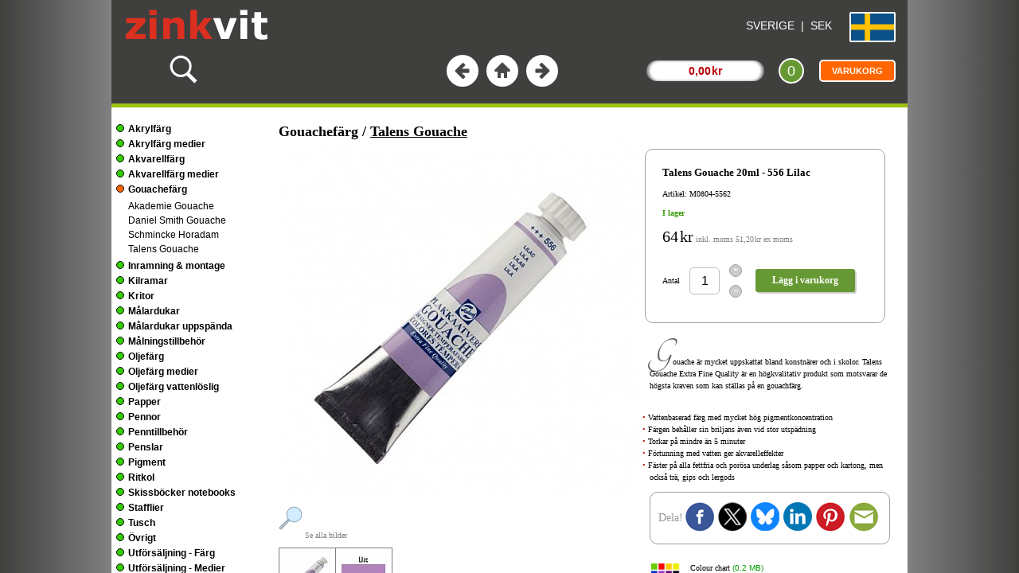

--- FILE ---
content_type: text/html; charset=UTF-8
request_url: https://www.zinkvit.se/a/M0804-5562/talens-gouache-20ml-556-lilac.html
body_size: 974
content:
<!DOCTYPE html>
<html lang="sv">
<head>
<meta http-equiv="Content-Type" content="text/html; charset=UTF-8">
<!-- SE -->
<link rel="alternate" href="https://www.zinkvit.se/da-dk/a/M0804-5562/talens-gouache-20ml-556-lilac.html" hreflang="da-dk" />
<link rel="alternate" href="https://www.zinkvit.se/de-de/a/M0804-5562/talens-gouache-20ml-556-lilac.html" hreflang="de-de" />
<link rel="alternate" href="https://www.zinkvit.se/fi-fi/a/M0804-5562/talens-gouache-20ml-556-lilac.html" hreflang="fi-fi" />
<link rel="alternate" href="https://www.zinkvit.se/nb-no/a/M0804-5562/talens-gouache-20ml-556-lilac.html" hreflang="nb-no" />
<link rel="alternate" href="https://www.zinkvit.se/sv-se/a/M0804-5562/talens-gouache-20ml-556-lilac.html" hreflang="sv-se" />
<link rel="alternate" href="https://www.zinkvit.se/sv-ax/a/M0804-5562/talens-gouache-20ml-556-lilac.html" hreflang="sv-ax" />
<link rel="alternate" href="https://www.zinkvit.se/a/M0804-5562/talens-gouache-20ml-556-lilac.html" hreflang="x-default" />
<title>Talens Gouache 20ml - 556 Lilac</title>
<link rel="canonical" href="https://www.zinkvit.se/a/M0804-5562/talens-gouache-20ml-556-lilac.html" />
<meta name="description" content="Gouachefärger, Talens Gouache, Talens Gouache 20ml - 556 Lilac">
<meta name="robots" content="INDEX, FOLLOW">
<link rel="icon" type="image/png" href="/favicon-96x96.png" sizes="96x96" />
<link rel="icon" type="image/svg+xml" href="/favicon.svg" />
<link rel="shortcut icon" href="/favicon.ico" />
<link rel="apple-touch-icon" sizes="180x180" href="/apple-touch-icon.png" />
<meta name="apple-mobile-web-app-title" content="Zinkvit" />

<script type="application/ld+json">
{
 "@context": "https://schema.org/",
	"@type": "Product",
	"sku": "M0804-5562",
	"gtin13": "8712079054984",
	"mpn": "0804-5562",
	"image": ["https://www.zinkvit.se/imga1/080455622/talens-gouache-20ml-556-lilac.jpg","https://www.zinkvit.se/imga1/M0804-5562/talens-gouache-20ml-556-lilac.jpg"], 	
"name": "Talens Gouache 20ml - 556 Lilac",
"url": "https://www.zinkvit.se/sv-se/a/M0804-5562/talens-gouache-20ml-556-lilac.html",
"productID": "online:sv:SE:M0804-5562",
"description": ". 
Gouache är mycket uppskattat bland konstnärer och i skolor. Talens Gouache Extra Fine Quality är en högkvalitativ produkt som motsvarar de högsta kraven som kan ställas på en gouachfärg.",
	 	"brand": {
 	"@type": "Brand",
 	"name": "Talens Gouache"
 },	"offers": {
		"@type": "Offer",
		"priceCurrency": "SEK",
		"price": "64.00",
	 "itemCondition": "https://schema.org/NewCondition", 
 		"availability": "https://schema.org/InStock",
 	"hasMerchantReturnPolicy": {
 		"@type": "MerchantReturnPolicy",
 		"applicableCountry": "SE",
 		"returnPolicyCategory": "https://schema.org/MerchantReturnFiniteReturnWindow",
 		"merchantReturnDays": 14,
 		"returnMethod": "https://schema.org/ReturnByMail",
 		"returnFees": "https://schema.org/FreeReturn"
		}
 } }
</script>
</head>
<frameset cols="*,1000,*" framespacing="0" frameborder="0" border="0"><frame name="left1" title="Panel 1" src="/abg1.php" scrolling="no"><frame name="center" title="center content" src="/sv-se/ash.php?art=M0804-5562&a=4" scrolling="no" noresize><frame name="right1" title="Panel 2" src="/abg2.php" scrolling="no"></frameset><noframes></noframes>
</html>

--- FILE ---
content_type: text/html; charset=UTF-8
request_url: https://www.zinkvit.se/sv-se/ash.php?art=M0804-5562&a=4
body_size: 231
content:
<!DOCTYPE html>
<HTML>

<HEAD>
<TITLE>Center Frame</TITLE>
<META NAME="ROBOTS" CONTENT="NOINDEX, FOLLOW">
<meta http-equiv="content-type" content="text/html; charset=uft-8">
<script language="javascript" type="text/javascript">
<!--
if (top.frames.length<3){top.location.replace("https://www.zinkvit.se");}
-->
</script>

</HEAD>
 <FRAMESET ROWS="130,*" framespacing="0" frameborder="no" border="0">
 <FRAME SRC="ato.php" NAME="atoramtop" title="Top content" NORESIZE SCROLLING="no" FRAMEBORDER="0">
 <FRAMESET rows="5,0,*" framespacing="0" frameborder="no" border="0">
 <FRAME SRC="ato2.php" NAME="neonram" title="Color shift stripe" NORESIZE SCROLLING="no" FRAMEBORDER="0"> 
 <FRAME SRC="ato3.php" NAME="atoram" title="Calc content" NORESIZE SCROLLING="no" FRAMEBORDER="0"> 
 <FRAMESET COLS="200,*" framespacing="0" frameborder="no" border="0">
 <FRAME SRC="ame.php?ram=ja&a=4" NAME="categories" title="Left menu" NORESIZE FRAMEBORDER="0" scrolling="auto">
 <FRAME SRC="art.php?art=M0804-5562" NAME="main" title="Center content" FRAMEBORDER="0" scrolling="auto"> 
 </FRAMESET>
	 </FRAMESET>
 </FRAMESET><noframes></noframes>
</HTML>

--- FILE ---
content_type: text/html; charset=UTF-8
request_url: https://www.zinkvit.se/sv-se/ame.php?ram=ja&a=4
body_size: 5957
content:
<!DOCTYPE html>
<html lang="sv">
<head>
<title>Meny</title>
<META NAME="ROBOTS" CONTENT="NOINDEX, FOLLOW">
<meta http-equiv="content-type" content="text/html; charset=utf-8">
<style>
body  { font-family: Verdana, Arial; 
		font-size: 12px;
		margin: 0px 0px 0px 6px;"
}
.rad_1 {
	margin: 5px 0px; 
	}
.rad_2 {	
		display:inline;
		font-weight:bold;
		cursor:pointer;
	}
.menu_16a {	
	margin:10px;
	}
.menu_16 {
	margin: 3px 0px 0px 0px; 
	padding: 5px 0px; 
	width: 190px; 
	border-radius: 5px;
	}
.menu_16_b {	
	margin-left:15px;
	line-height:150%;
	}	
		
.shadow {
  -moz-box-shadow:    3px 3px 2px 2px #ccc;
  -webkit-box-shadow: 3px 3px 2px 2px #ccc;
  box-shadow:         3px 3px 2px 2px #ccc;
}

/* mouse over link */
a:link {
    color: #000000;
	text-decoration:none;
}

/* visited link */
a:visited {
    color: #000000;
	text-decoration:none;
}

/* mouse over link */
a:hover {
    color: #666666;
	text-decoration:none;
}

/* selected link ff6600 */
a:active, a:focus {
    color: #cc3300;
	text-decoration:none;
} 

/* The dots/bullets/indicators */
.dot {
  height: 8px;
  width: 8px;
  margin: 0px 5px 0px 0px;
  border: 1px solid black;
  border-radius: 50%;
  display: inline-block;
  transition: background-color 0.6s ease;
}
.dot_grey {
	  background: #bbb;
}

.dot_green {
	  background: #33cc00;
}

.dot_orange {
	  background: #FF6600;
}

@media only screen 
and (max-device-width : 800px)  { 
.rad_1 { margin-bottom: 15px; }
.menu_16_b { margin-bottom: 15px; 	line-height:200%;
}
}

</style>

<script language="javascript" type="text/javascript">
<!--
if (top.frames.length<3){top.location.replace("https://www.zinkvit.se/abl.php");}
// -->
</script>

<script LANGUAGE="javascript">
<!--
var gEBI = (document.getElementById) ? true : false;
var da = (document.all) ? true : false;
var lay = (document.layers) ? true : false;
var ktgAry=new Array();
var divAry=new Array();
function Menu(ID) {var ktgID = "ktg_nr1_" + ID;var divID = "img_nr1_" + ID;if (gEBI){ktgID = document.getElementById(ktgID);divID = document.getElementById(divID);}
else {if (da){ktgID = document.all(ktgID);divID = document.all(divID);}
else {alert("Tyvärr, din webbläsare stödjer inte denna sida!");return;}
}
for (i0=0;i0<ktgAry.length;i0++){ktgAry[i0].style.display = "none";divAry[i0].style.background = "#33cc00";} 

Add=true;
for (i=0;i<ktgAry.length;i++){if (ktgAry[i]==ktgID){Add=false;}
}
if (Add){ktgAry[ktgAry.length]=ktgID;}
Add=true;
for (i1=0;i1<divAry.length;i1++){if (divAry[i1]==divID){Add=false;}
}
if (Add){divAry[divAry.length]=divID;}
if (gEBI || da) {if (ktgID.style.display == "none"){ktgID.style.display = "block";divID.style.background = "#FF6600";}
else {ktgID.style.display = "none";divID.style.background = "#33cc00";} }
}
//-->
</script> 


<base target=main>

</HEAD>  
  
<BODY><script LANGUAGE="JavaScript"></script>
<div class="menu_16a"></div>
<div class="menu_16">
<span>
</span>
<div class="rad_1"><div class="dot dot_green" ID='img_nr1_1'></div><b><a target="_self" href="#" onClick='javascript: Menu(1);top.frames.history.replaceState({ foo: "bar"}, "Akrylfärg", "https://www.zinkvit.se/sv-se/m/1/akrylfarg.html");'>Akrylfärg</a></b></div>
<span class='menu_16_b' style='display:none;' id='ktg_nr1_1'>
<a href="ab.php?b=315">Ara Artists Acrylics</a><br>
<a href="ab.php?b=504">Lefranc Bourgeois Flashe</a><br>
<a href="ab.php?b=4">Liquitex Heavy Body</a><br>
<a href="ab.php?b=44">Molotow akrylmarker</a><br>
<a href="ab.php?b=1">Schmincke Akademie</a><br>
<a href="ab.php?b=505">Schmincke PRIMAcryl</a><br>
<a href="ab.php?b=506">Schmincke PRIMAcryl Fluid</a><br>
<a href="ab.php?b=7">Winsor & Newton Prof.</a><br>
</span>
<div class="rad_1"><div class="dot dot_green" ID='img_nr1_9'></div><b><a target="_self" href="#" onClick='javascript: Menu(9);top.frames.history.replaceState({ foo: "bar"}, "Akrylfärg medier", "https://www.zinkvit.se/sv-se/m/8/akrylfarg-medier.html");'>Akrylfärg medier</a></b></div>
<span class='menu_16_b' style='display:none;' id='ktg_nr1_9'>
<a href="ab.php?b=317">Ara Artists Acrylics</a><br>
<a href="ab.php?b=51">Liquitex</a><br>
<a href="ab.php?b=52">Schmincke</a><br>
<a href="ab.php?b=53">Winsor & Newton</a><br>
<a href="ab.php?b=54">Övriga</a><br>
</span>
<div class="rad_1"><div class="dot dot_green" ID='img_nr1_14'></div><b><a target="_self" href="#" onClick='javascript: Menu(14);top.frames.history.replaceState({ foo: "bar"}, "Akvarellfärg", "https://www.zinkvit.se/sv-se/m/2/akvarellfarg.html");'>Akvarellfärg</a></b></div>
<span class='menu_16_b' style='display:none;' id='ktg_nr1_14'>
<a href="ab.php?b=352">Daniel Smith</a><br>
<a href="ab.php?b=479">Faber-Castell A. Dürer</a><br>
<a href="ab.php?b=320">Lukas Aquarell 1862</a><br>
<a href="ab.php?b=387">Schmincke Aqua Drop</a><br>
<a href="ab.php?b=9">Schmincke Horadam</a><br>
<a href="ab.php?b=393">Sennelier l’Aquarelle</a><br>
<a href="ab.php?b=12">Van Gogh</a><br>
<a href="ab.php?b=13">Winsor & Newton</a><br>
<a href="ab.php?b=14">Övriga</a><br>
</span>
<div class="rad_1"><div class="dot dot_green" ID='img_nr1_23'></div><b><a target="_self" href="#" onClick='javascript: Menu(23);top.frames.history.replaceState({ foo: "bar"}, "Akvarellfärg medier", "https://www.zinkvit.se/sv-se/m/9/akvarellfarg-medier.html");'>Akvarellfärg medier</a></b></div>
<span class='menu_16_b' style='display:none;' id='ktg_nr1_23'>
<a href="ab.php?b=367">Daniel Smith</a><br>
<a href="ab.php?b=55">Schmincke</a><br>
<a href="ab.php?b=57">Sennelier</a><br>
<a href="ab.php?b=56">Winsor & Newton</a><br>
</span>
<div class="rad_1"><div class="dot dot_green" ID='img_nr1_27'></div><b><a target="_self" href="#" onClick='javascript: Menu(27);top.frames.history.replaceState({ foo: "bar"}, "Gouachefärg", "https://www.zinkvit.se/sv-se/m/4/gouachefarg.html");'>Gouachefärg</a></b></div>
<span class='menu_16_b' style='display:none;' id='ktg_nr1_27'>
<a href="ab.php?b=17">Akademie Gouache</a><br>
<a href="ab.php?b=507">Daniel Smith Gouache</a><br>
<a href="ab.php?b=349">Schmincke Horadam</a><br>
<a href="ab.php?b=19">Talens Gouache</a><br>
</span>
<div class="rad_1"><div class="dot dot_green" ID='img_nr1_31'></div><b><a target="_self" href="#" onClick='javascript: Menu(31);top.frames.history.replaceState({ foo: "bar"}, "Inramning & montage", "https://www.zinkvit.se/sv-se/m/29/inramning-montage.html");'>Inramning & montage</a></b></div>
<span class='menu_16_b' style='display:none;' id='ktg_nr1_31'>
<a href="ab.php?b=116">Foamboard</a><br>
<a href="ab.php?b=117">Foamboard-verktyg</a><br>
<a href="ab.php?b=238">Förgyllning</a><br>
<a href="ab.php?b=296">Inramningsverktyg</a><br>
<a href="ab.php?b=137">Kartong</a><br>
<a href="ab.php?b=130">Passepartout</a><br>
<a href="ab.php?b=131">Passepartoutskärare</a><br>
<a href="ab.php?b=297">Ramar</a><br>
<a href="ab.php?b=241">Skärmattor och knivar</a><br>
<a href="ab.php?b=242">Tejp, lim och remsor</a><br>
<a href="ab.php?b=246">Öglor, tråd och spik</a><br>
</span>
<div class="rad_1"><div class="dot dot_green" ID='img_nr1_42'></div><b><a target="_self" href="#" onClick='javascript: Menu(42);top.frames.history.replaceState({ foo: "bar"}, "Kilramar", "https://www.zinkvit.se/sv-se/m/5/kilramar.html");'>Kilramar</a></b></div>
<span class='menu_16_b' style='display:none;' id='ktg_nr1_42'>
<a href="ab.php?b=21">Kilram  standard</a><br>
<a href="ab.php?b=24">Kilram bred</a><br>
<a href="ab.php?b=23">Kilram 3D</a><br>
<a href="ab.php?b=25">Kilramsverktyg</a><br>
</span>
<div class="rad_1"><div class="dot dot_green" ID='img_nr1_46'></div><b><a target="_self" href="#" onClick='javascript: Menu(46);top.frames.history.replaceState({ foo: "bar"}, "Kritor", "https://www.zinkvit.se/sv-se/m/6/kritor.html");'>Kritor</a></b></div>
<span class='menu_16_b' style='display:none;' id='ktg_nr1_46'>
<a href="ab.php?b=27">Caran dAche Neocolor II</a><br>
<a href="ab.php?b=29">Conté à Paris</a><br>
<a href="ab.php?b=31">Cretacolor Hard Pastels</a><br>
<a href="ab.php?b=37">Schmincke Pastels</a><br>
<a href="ab.php?b=38">Sennelier Oil Pastels</a><br>
<a href="ab.php?b=39">Sennelier Soft Pastels</a><br>
<a href="ab.php?b=40">Övrigt - tillbehör</a><br>
</span>
<div class="rad_1"><div class="dot dot_green" ID='img_nr1_53'></div><b><a target="_self" href="#" onClick='javascript: Menu(53);top.frames.history.replaceState({ foo: "bar"}, "Målardukar", "https://www.zinkvit.se/sv-se/m/11/malardukar.html");'>Målardukar</a></b></div>
<span class='menu_16_b' style='display:none;' id='ktg_nr1_53'>
<a href="ab.php?b=66">Claessens universal-duk</a><br>
<a href="ab.php?b=65">Claessens olje-duk</a><br>
<a href="ab.php?b=314">Claessens tempera-duk</a><br>
<a href="ab.php?b=67">Claessens ogrunderade</a><br>
</span>
<div class="rad_1"><div class="dot dot_green" ID='img_nr1_57'></div><b><a target="_self" href="#" onClick='javascript: Menu(57);top.frames.history.replaceState({ foo: "bar"}, "Målardukar uppspända", "https://www.zinkvit.se/sv-se/m/12/malardukar-uppspanda.html");'>Målardukar uppspända</a></b></div>
<span class='menu_16_b' style='display:none;' id='ktg_nr1_57'>
<a href="ab.php?b=334">Alres Dukpannå</a><br>
<a href="ab.php?b=381">JBF</a><br>
<a href="ab.php?b=442">Winsor & Newton Bomull</a><br>
<a href="ab.php?b=370">Winsor & Newton Linne</a><br>
<a href="ab.php?b=389">Paleda Galleriduk</a><br>
</span>
<div class="rad_1"><div class="dot dot_green" ID='img_nr1_62'></div><b><a target="_self" href="#" onClick='javascript: Menu(62);top.frames.history.replaceState({ foo: "bar"}, "Målningstillbehör", "https://www.zinkvit.se/sv-se/m/13/malningstillbehor.html");'>Målningstillbehör</a></b></div>
<span class='menu_16_b' style='display:none;' id='ktg_nr1_62'>
<a href="ab.php?b=74">Akvarelletuier</a><br>
<a href="ab.php?b=75">Akvarellsvampar</a><br>
<a href="ab.php?b=79">Målarlådor</a><br>
<a href="ab.php?b=209">Mappar och portföljer</a><br>
<a href="ab.php?b=77">Modelldockor</a><br>
<a href="ab.php?b=80">Paletter - avrivning</a><br>
<a href="ab.php?b=81">Paletter - plast, porslin</a><br>
<a href="ab.php?b=82">Paletter - stay wet</a><br>
<a href="ab.php?b=83">Paletter - trä</a><br>
<a href="ab.php?b=84">Palettknivar</a><br>
<a href="ab.php?b=85">Palettkoppar</a><br>
<a href="ab.php?b=86">Penselförvaring</a><br>
<a href="ab.php?b=90">Tomma koppar & burkar</a><br>
<a href="ab.php?b=87">Tvål och penseltvätt</a><br>
<a href="ab.php?b=91">Övrigt</a><br>
</span>
<div class="rad_1"><div class="dot dot_green" ID='img_nr1_77'></div><b><a target="_self" href="#" onClick='javascript: Menu(77);top.frames.history.replaceState({ foo: "bar"}, "Oljefärg", "https://www.zinkvit.se/sv-se/m/14/oljefarg.html");'>Oljefärg</a></b></div>
<span class='menu_16_b' style='display:none;' id='ktg_nr1_77'>
<a href="ab.php?b=93">Beckers A</a><br>
<a href="ab.php?b=94">Georgian</a><br>
<a href="ab.php?b=97">Mussini</a><br>
<a href="ab.php?b=98">Old Holland</a><br>
<a href="ab.php?b=99">Ottosson</a><br>
<a href="ab.php?b=100">Rembrandt</a><br>
<a href="ab.php?b=92">Schmincke Akademie Oil</a><br>
<a href="ab.php?b=103">Sennelier Extra Fine</a><br>
</span>
<div class="rad_1"><div class="dot dot_green" ID='img_nr1_85'></div><b><a target="_self" href="#" onClick='javascript: Menu(85);top.frames.history.replaceState({ foo: "bar"}, "Oljefärg medier", "https://www.zinkvit.se/sv-se/m/10/oljefarg-medier.html");'>Oljefärg medier</a></b></div>
<span class='menu_16_b' style='display:none;' id='ktg_nr1_85'>
<a href="ab.php?b=346">Färgriket</a><br>
<a href="ab.php?b=60">Old Holland</a><br>
<a href="ab.php?b=61">Schmincke</a><br>
<a href="ab.php?b=424">Sennelier</a><br>
<a href="ab.php?b=353">Sennelier Green for Oil</a><br>
<a href="ab.php?b=62">Winsor & Newton</a><br>
<a href="ab.php?b=63">Övriga</a><br>
</span>
<div class="rad_1"><div class="dot dot_green" ID='img_nr1_92'></div><b><a target="_self" href="#" onClick='javascript: Menu(92);top.frames.history.replaceState({ foo: "bar"}, "Oljefärg vattenlöslig", "https://www.zinkvit.se/sv-se/m/32/oljefarg-vattenloslig.html");'>Oljefärg vattenlöslig</a></b></div>
<span class='menu_16_b' style='display:none;' id='ktg_nr1_92'>
<a href="ab.php?b=107">Cobra</a><br>
<a href="ab.php?b=462">Norma Blue</a><br>
</span>
<div class="rad_1"><div class="dot dot_green" ID='img_nr1_94'></div><b><a target="_self" href="#" onClick='javascript: Menu(94);top.frames.history.replaceState({ foo: "bar"}, "Papper", "https://www.zinkvit.se/sv-se/m/16/papper.html");'>Papper</a></b></div>
<span class='menu_16_b' style='display:none;' id='ktg_nr1_94'>
<a href="ab.php?b=330">Arches Bright White</a><br>
<a href="ab.php?b=109">Arches Natural White</a><br>
<a href="ab.php?b=295">Arches Oil</a><br>
<a href="ab.php?b=342">Arches Sketch & Drawing</a><br>
<a href="ab.php?b=309">Canson 1557</a><br>
<a href="ab.php?b=111">Canson Bristol</a><br>
<a href="ab.php?b=331">Canson C A Grain</a><br>
<a href="ab.php?b=274">Canson Mi-Teintes</a><br>
<a href="ab.php?b=129">Canson Montval</a><br>
<a href="ab.php?b=299">Canson XL</a><br>
<a href="ab.php?b=335">Daler-Rowney Aquafine</a><br>
<a href="ab.php?b=491">Fabriano Artistico</a><br>
<a href="ab.php?b=492">Fabriano Toned Paper</a><br>
<a href="ab.php?b=115">Fabriano Watercolour</a><br>
<a href="ab.php?b=119">Hahnemühle 300</a><br>
<a href="ab.php?b=385">Hahnemühle Acryl</a><br>
<a href="ab.php?b=118">Hahnemühle Watercolour</a><br>
<a href="ab.php?b=378">Hahnemühle Bamboo</a><br>
<a href="ab.php?b=122">Hahnemühle Pastel</a><br>
<a href="ab.php?b=123">Hahnemühle Nostalgie</a><br>
<a href="ab.php?b=388">Hahnemühle The Collection</a><br>
<a href="ab.php?b=377">Hahnemühle William Turner</a><br>
<a href="ab.php?b=124">Lana</a><br>
<a href="ab.php?b=125">Lanaquarelle</a><br>
<a href="ab.php?b=126">Langton</a><br>
<a href="ab.php?b=127">Langton Prestige</a><br>
<a href="ab.php?b=132">Saunders W. High White</a><br>
<a href="ab.php?b=133">Saunders Waterford</a><br>
<a href="ab.php?b=135">Sennelier</a><br>
<a href="ab.php?b=138">Övriga</a><br>
</span>
<div class="rad_1"><div class="dot dot_green" ID='img_nr1_124'></div><b><a target="_self" href="#" onClick='javascript: Menu(124);top.frames.history.replaceState({ foo: "bar"}, "Pennor", "https://www.zinkvit.se/sv-se/m/17/pennor.html");'>Pennor</a></b></div>
<span class='menu_16_b' style='display:none;' id='ktg_nr1_124'>
<a href="ab.php?b=405">Caran dAche 849 Ballpoint</a><br>
<a href="ab.php?b=407">Caran dAche 849 Fountain</a><br>
<a href="ab.php?b=430">Caran dAche 849 Pencil</a><br>
<a href="ab.php?b=357">Caran dAche Fixpencil</a><br>
<a href="ab.php?b=404">Caran dAche Graphite</a><br>
<a href="ab.php?b=310">Caran dAche Luminance</a><br>
<a href="ab.php?b=139">Caran dAche Museum</a><br>
<a href="ab.php?b=326">Caran dAche Pastel Pencils</a><br>
<a href="ab.php?b=383">Conté à Paris Sketching</a><br>
<a href="ab.php?b=476">Cretacolor Artist Leads</a><br>
<a href="ab.php?b=143">Cretacolor Artist Pencils</a><br>
<a href="ab.php?b=144">Cretacolor Graphite</a><br>
<a href="ab.php?b=145">Cretacolor Karmina</a><br>
<a href="ab.php?b=146">Cretacolor Marino</a><br>
<a href="ab.php?b=475">Cretacolor Mega Sketch</a><br>
<a href="ab.php?b=477">Cretacolor Totiens stift</a><br>
<a href="ab.php?b=154">Faber-Castell A. Dürer</a><br>
<a href="ab.php?b=42">Faber-Castell Artist Pens</a><br>
<a href="ab.php?b=155">Faber-Castell Castell 9000</a><br>
<a href="ab.php?b=41">Faber-Castell Ecco Pigment</a><br>
<a href="ab.php?b=156">Faber-Castell Monochrome</a><br>
<a href="ab.php?b=157">Faber-Castell Pastel Pencil</a><br>
<a href="ab.php?b=158">Faber-Castell Polychromos</a><br>
<a href="ab.php?b=432">Faber-Castell TK</a><br>
<a href="ab.php?b=409">Kaweco Brass Sport</a><br>
<a href="ab.php?b=429">Kaweco Classic Sport</a><br>
<a href="ab.php?b=397">Kaweco Sketch Up</a><br>
<a href="ab.php?b=384">Kaweco Special</a><br>
<a href="ab.php?b=413">Lamy 2000</a><br>
<a href="ab.php?b=471">Lamy Kalligrafi </a><br>
<a href="ab.php?b=414">Lamy Lx</a><br>
<a href="ab.php?b=371">Lyra Super Ferby</a><br>
<a href="ab.php?b=373">Pentel</a><br>
<a href="ab.php?b=159">Pentel stiftpennor</a><br>
<a href="ab.php?b=416">Pilot Heritage 91</a><br>
<a href="ab.php?b=160">Pilot Parallel Pen</a><br>
<a href="ab.php?b=434">Rotring 300/500</a><br>
<a href="ab.php?b=436">Rotring 600</a><br>
<a href="ab.php?b=438">Rotring 800/800+</a><br>
<a href="ab.php?b=437">Rotring Rapid Pro</a><br>
<a href="ab.php?b=161">Staedtler Lumograph</a><br>
<a href="ab.php?b=372">Staedtler Mars Micro</a><br>
</span>
<div class="rad_1"><div class="dot dot_green" ID='img_nr1_166'></div><b><a target="_self" href="#" onClick='javascript: Menu(166);top.frames.history.replaceState({ foo: "bar"}, "Penntillbehör", "https://www.zinkvit.se/sv-se/m/31/penntillbehor.html");'>Penntillbehör</a></b></div>
<span class='menu_16_b' style='display:none;' id='ktg_nr1_166'>
<a href="ab.php?b=398">Caran dAche</a><br>
<a href="ab.php?b=400">Cretacolor</a><br>
<a href="ab.php?b=402">Faber-Castell</a><br>
<a href="ab.php?b=399">Kaweco</a><br>
<a href="ab.php?b=412">Lamy</a><br>
<a href="ab.php?b=485">M+R</a><br>
<a href="ab.php?b=408">PAP Sweden</a><br>
<a href="ab.php?b=401">Pentel</a><br>
<a href="ab.php?b=417">Pilot</a><br>
<a href="ab.php?b=435">Rotring</a><br>
<a href="ab.php?b=406">Sonnenleder</a><br>
<a href="ab.php?b=403">Övrigt</a><br>
</span>
<div class="rad_1"><div class="dot dot_green" ID='img_nr1_178'></div><b><a target="_self" href="#" onClick='javascript: Menu(178);top.frames.history.replaceState({ foo: "bar"}, "Penslar", "https://www.zinkvit.se/sv-se/m/18/penslar.html");'>Penslar</a></b></div>
<span class='menu_16_b' style='display:none;' id='ktg_nr1_178'>
<a href="ab.php?b=321">Da Vinci Casaneo</a><br>
<a href="ab.php?b=468">Da Vinci Casaneo Travel</a><br>
<a href="ab.php?b=428">Da Vinci Chuneo</a><br>
<a href="ab.php?b=466">Da Vinci Colineo</a><br>
<a href="ab.php?b=306">Da Vinci College</a><br>
<a href="ab.php?b=168">Da Vinci Cosmotop Mix</a><br>
<a href="ab.php?b=169">Da Vinci Cosmotop Spin</a><br>
<a href="ab.php?b=447">Da Vinci Forte Acrylics</a><br>
<a href="ab.php?b=287">Da Vinci Forte Basics</a><br>
<a href="ab.php?b=480">Da Vinci Grigio</a><br>
<a href="ab.php?b=305">Da Vinci Junior Synthetics</a><br>
<a href="ab.php?b=303">Da Vinci Maestro</a><br>
<a href="ab.php?b=338">Da Vinci Maestro2</a><br>
<a href="ab.php?b=427">Da Vinci Miniature Maestro</a><br>
<a href="ab.php?b=170">Da Vinci Pastel Brush</a><br>
<a href="ab.php?b=171">Da Vinci Spin Synthetics</a><br>
<a href="ab.php?b=172">Da Vinci Top-Acryl</a><br>
<a href="ab.php?b=304">Da Vinci Vario-Tip</a><br>
<a href="ab.php?b=308">Da Vinci övriga</a><br>
<a href="ab.php?b=165">Daler-Rowney Bristlewhite</a><br>
<a href="ab.php?b=426">Escoda Aquario</a><br>
<a href="ab.php?b=275">Escoda Artist Sets</a><br>
<a href="ab.php?b=173">Escoda Barroco</a><br>
<a href="ab.php?b=175">Escoda Clasico</a><br>
<a href="ab.php?b=503">Escoda Evolution</a><br>
<a href="ab.php?b=179">Escoda Kolinsky</a><br>
<a href="ab.php?b=289">Escoda Marfil</a><br>
<a href="ab.php?b=177">Escoda Modernista</a><br>
<a href="ab.php?b=273">Escoda Natural</a><br>
<a href="ab.php?b=276">Escoda Perla</a><br>
<a href="ab.php?b=307">Escoda Prado</a><br>
<a href="ab.php?b=178">Escoda Primera</a><br>
<a href="ab.php?b=498">Escoda Travel Sets</a><br>
<a href="ab.php?b=386">Escoda Ultimo</a><br>
<a href="ab.php?b=302">Escoda Versatil</a><br>
<a href="ab.php?b=470">Escoda Vintage</a><br>
<a href="ab.php?b=180">Escoda övriga</a><br>
<a href="ab.php?b=187">Isabey Bristle</a><br>
<a href="ab.php?b=191">Isabey Isacryl</a><br>
<a href="ab.php?b=188">Isabey Memory</a><br>
<a href="ab.php?b=189">Isabey Petit Gris</a><br>
<a href="ab.php?b=192">Kreator Studio</a><br>
<a href="ab.php?b=195">LaVanche Sable</a><br>
<a href="ab.php?b=298">Liquitex Freestyle</a><br>
<a href="ab.php?b=196">Liquitex Freestyle Large</a><br>
<a href="ab.php?b=472">Princeton Catalyst</a><br>
<a href="ab.php?b=198">Raphael Kazan Squirrel</a><br>
<a href="ab.php?b=200">Raphael Paris Classics</a><br>
<a href="ab.php?b=329">Raphael S Kolinsky</a><br>
<a href="ab.php?b=263">Raphael Sepia</a><br>
<a href="ab.php?b=322">Raphael Soft Aqua</a><br>
<a href="ab.php?b=166">Royal S Colour Shaper</a><br>
<a href="ab.php?b=203">W&N Sceptre Gold II</a><br>
<a href="ab.php?b=206">Winsor & Newton AWC</a><br>
<a href="ab.php?b=167">Winsor & Newton Cotman</a><br>
<a href="ab.php?b=181">Winsor & Newton Galeria</a><br>
<a href="ab.php?b=204">Winsor & Newton Series 7</a><br>
<a href="ab.php?b=207">Winsor & Newton Squirrel</a><br>
<a href="ab.php?b=301">Övriga</a><br>
</span>
<div class="rad_1"><div class="dot dot_green" ID='img_nr1_237'></div><b><a target="_self" href="#" onClick='javascript: Menu(237);top.frames.history.replaceState({ foo: "bar"}, "Pigment", "https://www.zinkvit.se/sv-se/m/3/pigment.html");'>Pigment</a></b></div>
<span class='menu_16_b' style='display:none;' id='ktg_nr1_237'>
<a href="ab.php?b=441">Old Holland Pigment</a><br>
<a href="ab.php?b=325">Schmincke Artists Bronzes</a><br>
<a href="ab.php?b=15">Schmincke Pigments</a><br>
<a href="ab.php?b=16">Sennelier Pigments</a><br>
</span>
<div class="rad_1"><div class="dot dot_green" ID='img_nr1_241'></div><b><a target="_self" href="#" onClick='javascript: Menu(241);top.frames.history.replaceState({ foo: "bar"}, "Ritkol", "https://www.zinkvit.se/sv-se/m/20/ritkol.html");'>Ritkol</a></b></div>
<span class='menu_16_b' style='display:none;' id='ktg_nr1_241'>
<a href="ab.php?b=217">Cretacolor</a><br>
<a href="ab.php?b=220">Faber-Castell</a><br>
<a href="ab.php?b=473">Lyra</a><br>
<a href="ab.php?b=284">Nitram</a><br>
<a href="ab.php?b=458">Sennelier</a><br>
<a href="ab.php?b=223">Övrigt - tillbehör</a><br>
</span>
<div class="rad_1"><div class="dot dot_green" ID='img_nr1_247'></div><b><a target="_self" href="#" onClick='javascript: Menu(247);top.frames.history.replaceState({ foo: "bar"}, "Skissböcker notebooks", "https://www.zinkvit.se/sv-se/m/30/skissbocker-notebooks.html");'>Skissböcker notebooks</a></b></div>
<span class='menu_16_b' style='display:none;' id='ktg_nr1_247'>
<a href="ab.php?b=459">Arches Travel Journal</a><br>
<a href="ab.php?b=483">Canson XL Artbooks</a><br>
<a href="ab.php?b=361">Canson Art Books</a><br>
<a href="ab.php?b=410">Caran dAche Notebooks</a><br>
<a href="ab.php?b=366">Daler-Rowney Sketchbooks</a><br>
<a href="ab.php?b=456">Escoda Watercolour Book</a><br>
<a href="ab.php?b=363">Fabriano Notebooks</a><br>
<a href="ab.php?b=455">Fabriano Watercolour Book</a><br>
<a href="ab.php?b=482">Flexbook Adventure</a><br>
<a href="ab.php?b=481">Flexbook Ecosmiles</a><br>
<a href="ab.php?b=365">Flexbook Global Notebook</a><br>
<a href="ab.php?b=362">Flexbook Skissböcker</a><br>
<a href="ab.php?b=360">Hahnemuhle Sketchbooks</a><br>
<a href="ab.php?b=453">Hahnemuhle Watercolour</a><br>
<a href="ab.php?b=411">Lamy Notebooks</a><br>
<a href="ab.php?b=359">Leuchtturm1917 Sketch</a><br>
<a href="ab.php?b=460">Rhodia Notebooks</a><br>
<a href="ab.php?b=486">Rhodia Watercolor books</a><br>
<a href="ab.php?b=136">Winsor & Newton Sketch</a><br>
</span>
<div class="rad_1"><div class="dot dot_green" ID='img_nr1_266'></div><b><a target="_self" href="#" onClick='javascript: Menu(266);top.frames.history.replaceState({ foo: "bar"}, "Stafflier", "https://www.zinkvit.se/sv-se/m/21/stafflier.html");'>Stafflier</a></b></div>
<span class='menu_16_b' style='display:none;' id='ktg_nr1_266'>
<a href="ab.php?b=224">Ateljéstafflier</a><br>
<a href="ab.php?b=225">Bordstafflier</a><br>
<a href="ab.php?b=226">Fältstafflier</a><br>
<a href="ab.php?b=227">Lådstafflier</a><br>
<a href="ab.php?b=228">Studiostafflier</a><br>
<a href="ab.php?b=229">Övrigt</a><br>
</span>
<div class="rad_1"><div class="dot dot_green" ID='img_nr1_272'></div><b><a target="_self" href="#" onClick='javascript: Menu(272);top.frames.history.replaceState({ foo: "bar"}, "Tusch", "https://www.zinkvit.se/sv-se/m/22/tusch.html");'>Tusch</a></b></div>
<span class='menu_16_b' style='display:none;' id='ktg_nr1_272'>
<a href="ab.php?b=232">Liquitex Professional</a><br>
<a href="ab.php?b=230">Schmincke Aero Color</a><br>
<a href="ab.php?b=461">Schmincke Indian Ink</a><br>
<a href="ab.php?b=234">Sennelier Ink</a><br>
<a href="ab.php?b=236">Winsor & Newton</a><br>
</span>
<div class="rad_1"><div class="dot dot_green" ID='img_nr1_277'></div><b><a target="_self" href="#" onClick='javascript: Menu(277);top.frames.history.replaceState({ foo: "bar"}, "Övrigt", "https://www.zinkvit.se/sv-se/m/23/ovrigt.html");'>Övrigt</a></b></div>
<span class='menu_16_b' style='display:none;' id='ktg_nr1_277'>
<a href="ab.php?b=421">Presentkort</a><br>
<a href="ab.php?b=237">Blocktrycksfärger</a><br>
<a href="ab.php?b=364">Kort & Kuvert</a><br>
<a href="ab.php?b=260">Barnpennor & kritor</a><br>
</span>
<div class="rad_1"><div class="dot dot_green" ID='img_nr1_281'></div><b><a target="_self" href="#" onClick='javascript: Menu(281);top.frames.history.replaceState({ foo: "bar"}, "Utförsäljning - Färg", "https://www.zinkvit.se/sv-se/m/37/utforsaljning-farg.html");'>Utförsäljning - Färg</a></b></div>
<span class='menu_16_b' style='display:none;' id='ktg_nr1_281'>
<a href="ab.php?b=444">Artisan</a><br>
<a href="ab.php?b=474">Lukas Aquarell 1862</a><br>
<a href="ab.php?b=355">Golden Heavy Body</a><br>
<a href="ab.php?b=354">Golden QoR Watercolour</a><br>
<a href="ab.php?b=313">Old Holland Classic Acrylics</a><br>
<a href="ab.php?b=487">Molotow ONE4ALL</a><br>
</span>
<div class="rad_1"><div class="dot dot_green" ID='img_nr1_287'></div><b><a target="_self" href="#" onClick='javascript: Menu(287);top.frames.history.replaceState({ foo: "bar"}, "Utförsäljning - Medier", "https://www.zinkvit.se/sv-se/m/38/utforsaljning-medier.html");'>Utförsäljning - Medier</a></b></div>
<span class='menu_16_b' style='display:none;' id='ktg_nr1_287'>
<a href="ab.php?b=488">Schmincke akrylmedier</a><br>
<a href="ab.php?b=356">Golden akrylmedier</a><br>
<a href="ab.php?b=316">Old Holland New Masters</a><br>
</span>
<div class="rad_1"><div class="dot dot_green" ID='img_nr1_290'></div><b><a target="_self" href="#" onClick='javascript: Menu(290);top.frames.history.replaceState({ foo: "bar"}, "Utförsäljning - Papper", "https://www.zinkvit.se/sv-se/m/39/utforsaljning-papper.html");'>Utförsäljning - Papper</a></b></div>
<span class='menu_16_b' style='display:none;' id='ktg_nr1_290'>
<a href="ab.php?b=509">Canson Mi-Teintes</a><br>
<a href="ab.php?b=343">Canson the Wall</a><br>
<a href="ab.php?b=283">Molotow</a><br>
</span>
<div class="rad_1"><div class="dot dot_green" ID='img_nr1_293'></div><b><a target="_self" href="#" onClick='javascript: Menu(293);top.frames.history.replaceState({ foo: "bar"}, "Utförsäljning - Pastell", "https://www.zinkvit.se/sv-se/m/33/utforsaljning-pastell.html");'>Utförsäljning - Pastell</a></b></div>
<span class='menu_16_b' style='display:none;' id='ktg_nr1_293'>
<a href="ab.php?b=28">Caran dAche NeoPastel</a><br>
<a href="ab.php?b=35">Faber-Castell Pastels</a><br>
<a href="ab.php?b=36">PanPastel</a><br>
</span>
<div class="rad_1"><div class="dot dot_green" ID='img_nr1_296'></div><b><a target="_self" href="#" onClick='javascript: Menu(296);top.frames.history.replaceState({ foo: "bar"}, "Utförsäljning - Pennor", "https://www.zinkvit.se/sv-se/m/35/utforsaljning-pennor.html");'>Utförsäljning - Pennor</a></b></div>
<span class='menu_16_b' style='display:none;' id='ktg_nr1_296'>
<a href="ab.php?b=140">Caran dAche Pablo Artists</a><br>
<a href="ab.php?b=141">Caran dAche Supracolor</a><br>
<a href="ab.php?b=45">Pentel Brush Pen</a><br>
<a href="ab.php?b=494">Pentel Graph Gear 1000</a><br>
</span>
<div class="rad_1"><div class="dot dot_green" ID='img_nr1_300'></div><b><a target="_self" href="#" onClick='javascript: Menu(300);top.frames.history.replaceState({ foo: "bar"}, "Utförsäljning - Penslar", "https://www.zinkvit.se/sv-se/m/34/utforsaljning-penslar.html");'>Utförsäljning - Penslar</a></b></div>
<span class='menu_16_b' style='display:none;' id='ktg_nr1_300'>
<a href="ab.php?b=495">Da Vinci Top-Acryl</a><br>
<a href="ab.php?b=496">Escoda Barroco</a><br>
<a href="ab.php?b=174">Escoda Bravo</a><br>
<a href="ab.php?b=176">Escoda Grafilo Reserva</a><br>
<a href="ab.php?b=419">Isabey Sable</a><br>
</span>
<div class="rad_1"><div class="dot dot_green" ID='img_nr1_305'></div><b><a target="_self" href="#" onClick='javascript: Menu(305);top.frames.history.replaceState({ foo: "bar"}, "Utförsäljning - Övrigt", "https://www.zinkvit.se/sv-se/m/24/utforsaljning-ovrigt.html");'>Utförsäljning - Övrigt</a></b></div>
<span class='menu_16_b' style='display:none;' id='ktg_nr1_305'>
<a href="ab.php?b=425">REA 30-70%</a><br>
</span>
</div>
<script LANGUAGE="javascript">Menu(27);</script>


<div class="menu_16">
<div class="rad_1"><div class="dot dot_green"></div><b><a href="ab.php?b=421">Köp ett presentkort</a></b></div>
</div>



<div class="menu_16">
<div class="rad_1"><div class="dot dot_grey"></div><a href="dok/kundtjanst.php?ekod=kikasdalkasdaslxyz" target="main"><b>Kontakta oss</b></a></div>
<div class="rad_1"><div class="dot dot_grey"></div><a href="aau.php" target="main"><b>Om oss</b></a></div>
<div class="rad_1"><div class="dot dot_grey"></div><a href="atc.php" target="main"><b>Köpvillkor</b></a></div>
<div class="rad_1"><div class="dot dot_grey"></div><a href="atc.php?delivery=1#delivery" target="main"><b>Leverans</b></a></div>
<div class="rad_1"><div class="dot dot_grey"></div><a href="arr.php" target="main"><b>Retur & återbetalning</b></a></div>
<div class="rad_1"><div class="dot dot_grey"></div><a href="apy.php" target="main"><b>Integritetspolicy</b></a></div>
<div class="rad_1"><div class="dot dot_grey"></div><a href="afq.php" target="main"><b>Frågor och svar</b></a></div>
</div>

<div style="margin:30px 0px 0px 16px;">
<span style="margin:3px; font-size:10px;font-style: italic;">Betalningspartner</span><br>
<img style="height: 30px; margin:8px 0px 3px 3px" src="images/betmetoder/bm_visamastercard.gif" border="0">
<img style="height: 30px; margin:3px" src="images/betmetoder/bm_amex.gif" border="0"><br>
<img style="height: 30px; margin:3px" src="images/betmetoder/bm_paypal.gif" border="0">
<img style="height: 25px; margin:3px" src="images/betmetoder/bm_nets.gif" border="0">
</div>
<div style="margin:30px 0px 0px 16px;">
<span style="margin:3px; font-size:10px;font-style: italic;">Transportpartner</span><br>
<img style="height: 50px; margin:8px 3px 3px 3px" src="images/levmetoder/lm_ups_100.gif" border="0">
<img style="height: 50px; margin:3px" src="images/levmetoder/lm_posten_100.gif" border="0">
</div>

<div class="menu_16" style="font-size:6px; margin: 10px 0px 0px 17px;border: 0px solid #a1a1a1; padding: 5px 0px 5px 0px; background: white; width: 173px; border-radius: 5px;">
Copyright &copy; Zinkvit e-commerce  2026<br>
</div>


</body>
</html>


--- FILE ---
content_type: text/html; charset=UTF-8
request_url: https://www.zinkvit.se/sv-se/art.php?art=M0804-5562
body_size: 5511
content:

<!DOCTYPE html>
<html lang="sv">
<head>
<meta http-equiv="content-type" content="text/html; charset=UTF-8">
<title>Talens Gouache 20ml - 556 Lilac</title>
<link rel="canonical" href="https://www.zinkvit.se/a/M0804-5562/talens-gouache-20ml-556-lilac.html" />
<META NAME="ROBOTS" CONTENT="INDEX, NOFOLLOW">
<meta name="description" content="Gouachefärger, Talens Gouache, Talens Gouache 20ml - 556 Lilac Pris: 51,20 kr ex moms ">
<meta http-equiv="imagetoolbar" content="no">
<script language="javascript" type="text/javascript">if (top.frames.length<3){top.location.replace("https://www.zinkvit.se/sv-se/?art=M0804-5562");}</script>
<link rel="stylesheet" HREF="shop/master_style.css">
<link rel="stylesheet" type="text/css" href="https://fonts.googleapis.com/css?family=Tangerine">

<style type="text/css">
body {margin:0px;}
div.content {margin: 20px 0px 0px 10px;}
.shadow {
 -moz-box-shadow: 2px 2px 1px 0px #ccc;
 -webkit-box-shadow: 2px 2px 1px 0px #ccc;
 box-shadow: 2px 2px 1px 0px #ccc;
}


.ikon2 {
 position:absolute;top:35%;left:37%;
 background-image: url('images/spela_ikon_3.png');
 width: 25px; 
 height: 25px; 
 background-repeat: no-repeat;
 background-size: 25px 25px;
}
.ikon2:hover {
 background-image: url('images/spela_ikon_4.png');
}

.videobild_tr { cursor:pointer;background-color:#F9F9F9; }
.videobild_tr:hover { background-color:#FFFFFF;}
.videobild_img 	{ width:128px;height:72px;border: 1px solid grey;border-radius:10px; }
.videobild 		{ position:relative;width:145px; }
.videobild_bt 	{ border-top:1px solid #a1a1a1; }
.videobild_bb 	{ border-bottom:1px solid #a1a1a1; }

.anfang::first-letter {
 font-size: 500%;
	font-weight:normal;
	font-family: Tangerine, Verdana;
 color: #666666;
}

p {line-height: 150% }

.pe { margin:0; text-indent: -9px;}

.red { color: #B90004; }

a.group {
 top: 5px !important;
 left: 5px !important;
}

.pris_rad		{font-size:16px;}
.pris_rad_mini 	{font-size:10px;color:grey; }
.pris_was 		{text-decoration:line-through; word-spacing: -3px;}
.pris_now 		{color:#CC0000; word-spacing: -3px;}
.pris 			{word-spacing: -3px;font-size:20px;}
.pris_exvat_mini {word-spacing: -2px;}
.pack			{color:#0000FF;font-size:16px;}

.style-1 input[type="text"], input[type="number"] {
	text-align:center;
 -moz-box-sizing: border-box;
 -webkit-box-sizing: border-box;
 box-sizing: border-box;
 border:1px solid #BEBEBE;
 padding: 7px;
 margin:10px;
 -webkit-transition: all 0.30s ease-in-out;
 -moz-transition: all 0.30s ease-in-out;
 -ms-transition: all 0.30s ease-in-out;
 -o-transition: all 0.30s ease-in-out;
 outline: none; 
	
	border-radius: 5px;
	width:38px;
	font: 16px Verdana, "Lucida Sans Unicode", "Lucida Grande", sans-serif;				
}
.style-1 input[type="text"]:focus, input[type="number"]:focus {
 -moz-box-shadow: 0 0 8px #669933;
 -webkit-box-shadow: 0 0 8px #669933;
 box-shadow: 0 0 8px #669933;
 border: 1px solid #669933;
}

.pmCirkel {
 -webkit-border-radius: 999px;
 -moz-border-radius: 999px;
 border-radius: 999px;
 margin:10px 0px;
 	width: 14px;
 	height: 14px;
 	font: 10px Verdana;
 padding: 0px;
 
 background: #CCCCCC;
 border: 1px solid #a1a1a1;
 color: #ffffff;
 text-align: center;
 -webkit-transition: background 0.2s linear;
 -moz-transition: background 0.2s linear;
 -ms-transition: background 0.2s linear;
 -o-transition: background 0.2s linear;
 transition: background 0.2s linear;
 transition: color 0.2s linear;
 font-weight:bold
}

.pmCirkel:hover {
 background: #999999;
 cursor: pointer;
}
.magnify { 
 display: inline-block;
 background: url('[data-uri]') 50% 50% no-repeat;
 background-size: 100%;
 width: 30px;
 height: 30px;
 margin: 10px 0px;
}
.fancybox-wrap {
 top: 100px !important;
}
div.external-box { display: table; width:100%;}
div.internal-box { display: table-cell; vertical-align: middle; font-size: 14px;color:#999999;}
.skrymmande { 
	font-size: 10px;
	color: #CC0000;
}

.infodiv_3 {
display:inline-block;font-size:14px;text-align:center;margin:0px 2px;padding: 2px 10px;border-radius: 3px;color:white;background-color:#CC0000;font-weight:bold;
}
.infodiv_4 {
display:inline-block;font-size:10px;text-align:left;margin:0px 2px;padding: 2px 0px;color:#CC0000;font-weight:bold;
}
#gototop {
 display: none; 
 position: fixed; 
 bottom: 20px; 
 right: 20px; 
 z-index: 3000; 
 border: none; 
 outline: none; 
 background-color: #FF6600; 
 color: white; 
 cursor: pointer; 
 padding: 20px; 
 border-radius: 100%;
	font-size:50px;
	width: 100px;
	height:100px;
}

.td_links { width:45px;height:25px; }
.pdf { margin-bottom:0px;text-align:center;padding: 1px 1px;width:35px;border-radius: 3px;color:white;font-size:10px;font-weight:bold; }
.lanktxt {font-size:10px;}
.lanktxt_mini { font-family: Tahoma, Arial, Verdana; font-size:10px; color:#009900;}

.bildgall { 
	width:70px;
	height:70px;
	cursor:pointer;
}
.bildgall:hover { 
	border-bottom: 5px solid green;
}
.bildgall_1 { 
	border: 1px grey solid;
}
.bildgall_2 { 
	border-top: 1px grey solid;
	border-right: 1px grey solid;
	border-bottom: 1px grey solid;
}
.tips_rad {
	cursor:pointer;
	background-color:#F9F9F9;
}
.tips_rad:hover {
	background-color:#FFFFFF;
}
</style>


<script type="text/javascript" language="javascript">
function bytBildiGalleriet(cellID,bild,bild_org){
	if (document.getElementById){
		if (document.getElementById(cellID)){
			document.getElementById(cellID).innerHTML= '<a class="group" title="Talens Gouache 20ml - 556 Lilac" href="shop/products_org_700/'+bild_org+'"><div style="width:450px;height:450px;cursor:pointer;background-image: url(shop/products_org_700_tn_1/tn_1_'+bild+');background-repeat: no-repeat;background-position: 0px;background-size: 450px 450px;"></div></a>';
		}
	}
}
</script>
<script type="text/javascript" src="jsc/jquery-1.8.1.min.js"></script>
<script type="text/javascript" src="jsc/source/jquery.fancybox.js?v=2.1.5"></script>
<link rel="stylesheet" type="text/css" href="jsc/source/jquery.fancybox.css?v=2.1.5" media="screen" />
<script type='text/javascript'>	$(document).ready(function() {
$("a.group").fancybox({'transitionIn':'elastic','transitionOut':'elastic','speedIn':600,'speedOut':200,'overlayShow':false,'autoSize':false,'fitToView':false,'maxWidth':700});
$(".sebilder").click(function() { $.fancybox.open([{href : "https://www.zinkvit.se/imga/080455622/talens-gouache-20ml-556-lilac.jpg",title : "Talens Gouache 20ml - 556 Lilac"} , {href : "https://www.zinkvit.se/imga/M0804-5562/talens-gouache-20ml-556-lilac.jpg",title : "Talens Gouache 20ml - 556 Lilac"} ]);});});
</script>
<script type="text/javascript"> 
function showhide(id){ 
if (document.getElementById){ 
obj = document.getElementById(id); 
if (obj.style.display == "none"){ 
obj.style.display = ""; 
} else { 
obj.style.display = "none"; 
} 
} 
} 
</script>

<script type="application/ld+json">
{
 "@context": "https://schema.org/",
	"@type": "Product",
	"sku": "M0804-5562",
	"gtin13": "8712079054984",
	"mpn": "0804-5562",
	"image": ["https://www.zinkvit.se/imga1/080455622/talens-gouache-20ml-556-lilac.jpg","https://www.zinkvit.se/imga1/M0804-5562/talens-gouache-20ml-556-lilac.jpg"], 	
"name": "Talens Gouache 20ml - 556 Lilac",
"url": "https://www.zinkvit.se/sv-se/a/M0804-5562/talens-gouache-20ml-556-lilac.html",
"productID": "online:sv:SE:M0804-5562",
"description": ". 
Gouache är mycket uppskattat bland konstnärer och i skolor. Talens Gouache Extra Fine Quality är en högkvalitativ produkt som motsvarar de högsta kraven som kan ställas på en gouachfärg.",
	 	"brand": {
 	"@type": "Brand",
 	"name": "Talens Gouache"
 },	"offers": {
		"@type": "Offer",
		"priceCurrency": "SEK",
		"price": "64.00",
	 "itemCondition": "https://schema.org/NewCondition", 
 		"availability": "https://schema.org/InStock",
 	"hasMerchantReturnPolicy": {
 		"@type": "MerchantReturnPolicy",
 		"applicableCountry": "SE",
 		"returnPolicyCategory": "https://schema.org/MerchantReturnFiniteReturnWindow",
 		"merchantReturnDays": 14,
 		"returnMethod": "https://schema.org/ReturnByMail",
 		"returnFees": "https://schema.org/FreeReturn"
		}
 } }
</script>
<script LANGUAGE="JavaScript">top.frames.history.replaceState({ foo: "bar"}, "Talens Gouache 20ml - 556 Lilac", "https://www.zinkvit.se/sv-se/a/M0804-5562/talens-gouache-20ml-556-lilac.html");</script>
</head>
<body><!-- Page content -->
<div id="content">
<div class="content">
<span style="font-size:18px;"><b>Gouachefärg / <a style="font-size:18px;text-decoration:underline" href="abc.php?c=38">Talens Gouache</a></b></span>
<br>
<table border="0" class="small" cellpadding="0" cellspacing="0" style="border-collapse: collapse" width="750">
<tr>
<td style="position:relative;" height="450" width="450" valign="top"><div title="Gouachefärger, Talens Gouache, Talens Gouache 20ml - 556 Lilac" id="bildcell" style="position:relative;width:450px;height:450px;cursor:pointer;" class="sebilder"><img alt="Talens Gouache 20ml - 556 Lilac" width="450" height="450" src="https://www.zinkvit.se/imga1/080455622/talens-gouache-20ml-556-lilac.jpg"></div>

 
<div style="cursor:pointer;color:grey;" class="sebilder" ><div title="Se alla bilder" class="magnify"></div> Se alla bilder</div>
 
<table WIDTH="430" cellpadding="0" class="small" cellspacing="0" border=0 style="margin-top:10px;border-collapse: collapse;">
<tr>
 
<td id="ruta_1" width="72" height="80" valign="top" align="center">
<div class="bildgall bildgall_1"><img onClick="bytBildiGalleriet('bildcell','080455622.jpg','080455622.jpg')" width="70" height="70" SRC="shop/products_org_700_tn_3/tn_3_080455622.jpg" ></div>
</td>
<td id="ruta_2" width="71" height="80" valign="top" align="center">
<div class="bildgall bildgall_2"><img onClick="bytBildiGalleriet('bildcell','M0804-5562.jpg','M0804-5562.jpg')" width="70" height="70" SRC="shop/products_org_700_tn_3/tn_3_M0804-5562.jpg" ></div>
</td>
<td width="284"></td></tr>
</table>
</td>
<td width="300" height="100" valign=top><br>
<div style="margin-left:10px;border: 1px solid #a1a1a1; padding: 20px 20px; background: #FFFFFF; width: 260px; border-radius: 10px;">
<form name="itemsform_0" target="atoram" action="ato3.php" method="GET">
<input type="hidden" name="action" value="add">
<input type="hidden" name="art" value="M0804-5562">
<input type="hidden" name="tsl" value="0">
<input type="hidden" name="pre" value="0">
<table width="250" cellpadding="1" class="small" cellspacing="0" border="0" style="border-collapse: collapse">
<tr>
<td colspan="4">
<span title="" style="font-size:13px; font-weight:bold; font-family: Verdana;">Talens Gouache 20ml - 556 Lilac </span><br><br>
</td>
</tr>
<tr>
<td colspan="4">
<span class="small">Artikel: M0804-5562</span>
</td>
</tr>
<tr>
<td colspan="4">
<br>
<span style='color:#339900;font-weight:bold'>I lager</span><br><br>
</td>
</tr>
<tr>
<td colspan=4>
<span class="pris_rad"><span class="pris">64 kr</span></span> <span class="pris_rad_mini">inkl. moms <span class="pris_exvat_mini">51,20 kr</span> ex moms</span>
<br><br>
</td>
</tr>
<tr>
<td>Antal</td>
<td>
<span class="style-1"><input class="style-1" onclick="this.focus();this.select();" type="text" name="quantity" id="id0quantity" value="1"></span>
</td>
<td>
<div class="pmCirkel plusTecken" onClick="document.itemsform_0.id0quantity.value=(parseInt(document.itemsform_0.id0quantity.value)+1);">&#43;
</div>
<div class="pmCirkel minusTecken" onClick="document.itemsform_0.id0quantity.value=((document.itemsform_0.id0quantity.value)-1);">&#8211;
</div>
</td>
<td align="center">
<div onclick="document.forms.itemsform_0.submit();" class="shadow" style="cursor:pointer;margin:15px;text-align:center;padding: 7px 5px; background-color:#669933;width:115px;border-radius: 3px;color:white;font-size:12px;font-weight:bold;">Lägg i varukorg</div>
</td>
</tr>
</table>
</form>
</div>
<br>
<br>
<div style="margin-left:16px;width:300px;">
<p class="anfang">Gouache är mycket uppskattat bland konstnärer och i skolor. Talens Gouache Extra Fine Quality är en högkvalitativ produkt som motsvarar de högsta kraven som kan ställas på en gouachfärg.<br><br><p class=pe><span class='red'>&bull;</span> Vattenbaserad färg med mycket hög pigmentkoncentration<br><p class=pe><span class='red'>&bull;</span> Färgen behåller sin briljans även vid stor utspädning<br><p class=pe><span class='red'>&bull;</span> Torkar på mindre än 5 minuter<br><p class=pe><span class='red'>&bull;</span> Förtunning med vatten ger akvarelleffekter<br><p class=pe><span class='red'>&bull;</span> Fäster på alla fettfria och porösa underlag såsom papper och kartong, men också trä, gips och lergods</p>
<br>
<div style="margin-left:0px;border: 1px solid #a1a1a1; padding: 10px 10px; background: #FFFFFF; width: 280px; border-radius: 10px;">
<div class="external-box">
<div class="internal-box">Dela!</div>
<div class="internal-box">
<a href="https://www.facebook.com/sharer.php?u=https://www.zinkvit.se/sv-se/a/M0804-5562/talens-gouache-20ml-556-lilac.html" target="_blank"><img title="Dela på Facebook" width="40" height="40" src="https://www.zinkvit.se/images/share_png/facebook_c_40.png" alt="Facebook" /></a>
</div>
<div class="internal-box">
<a href="https://x.com/share?url=https://www.zinkvit.se/sv-se/a/M0804-5562/talens-gouache-20ml-556-lilac.html&amp;text=Talens Gouache 20ml - 556 Lilac" target="_blank"><img title="Tweeta" width="40" height="40" src="https://www.zinkvit.se/images/share_png/x_c_40.png" alt="X" /></a></div>
<div class="internal-box">
<a href="https://bsky.app/intent/compose?text=Talens%20Gouache%2020ml%20-%20556%20Lilac:%20https://www.zinkvit.se/sv-se/a/M0804-5562/talens-gouache-20ml-556-lilac.html" target="_blank"><img title="Dela på Bluesky" width="40" height="40" src="https://www.zinkvit.se/images/share_png/bluesky_c_40.png" alt="bluesky" /></a>
</div><div class="internal-box">
<a href="https://www.linkedin.com/shareArticle?mini=true&amp;url=https://www.zinkvit.se/sv-se/a/M0804-5562/talens-gouache-20ml-556-lilac.html" target="_blank"><img title="Dela på LinkedIn" width="40" height="40" src="https://www.zinkvit.se/images/share_png/linkedin_c_40.png" alt="LinkedIn" /></a>
</div>
<div class="internal-box">
<a href="https://pinterest.com/pin/create/button/?url=https%3A%2F%2Fwww.zinkvit.se%2Fsv-se%2Fa%2FM0804-5562%2Ftalens-gouache-20ml-556-lilac.html&amp;media=https%3A%2F%2Fwww.zinkvit.se%2Fimga1%2F080455622%2Ftalens-gouache-20ml-556-lilac.jpg&amp;description=Talens+Gouache+20ml+-+556+Lilac" target="_blank"><img title="Pin" width="40" height="40" src="https://www.zinkvit.se/images/share_png/pinterest_c_40.png" alt="Pinterest" /></a>
</div>
<div class="internal-box">
<a href="mailto:?Subject=Talens%20Gouache%2020ml%20-%20556%20Lilac&amp;Body=Talens%20Gouache%2020ml%20-%20556%20Lilac%0D%0Ahttps://www.zinkvit.se/sv-se/a/M0804-5562/talens-gouache-20ml-556-lilac.html"><img title="E-post" width="40" height="40" src="https://www.zinkvit.se/images/share_png/email_c_40.png" alt="Email" /></a>
</div>
</div>
</div>
<br><br>
<table class="small" cellpadding="2" style="width:290px;border-collapse: collapse;" border="0"> 
<tr><td class="td_links" valign="top">
<a target="_blank" href="shop/fargk_brosch/tal_gouache_C_GBR.pdf"><img style="margin-bottom:0px;" border=0 src=images/icon_col.gif width=38></a>
</td>
<td valign="top">
<a target="_blank" href="shop/fargk_brosch/tal_gouache_C_GBR.pdf"><span class="lanktxt">Colour chart</span></a><span class="lanktxt_mini">  (0.2 MB)</span> 
</td>
</tr>

<tr><td class="td_links" valign="top">
<a style="text-decoration:none;" target="_blank" href="http://www.royaltalens.com/en/"><div class='pdf shadow' style='background-color:#339900;'>web</div></a>
</td>
<td valign="top">
<a target="_blank" href="http://www.royaltalens.com/en/"><span class="lanktxt">www.royaltalens.com/en/</span></a> 
</td>
</tr>
<tr><td></td><td></td></tr>
</table>
</div>
</td>
</tr>
</table>
<br>
<br><br><br><br><br><br>
</div>
</div>
</body>
</html>